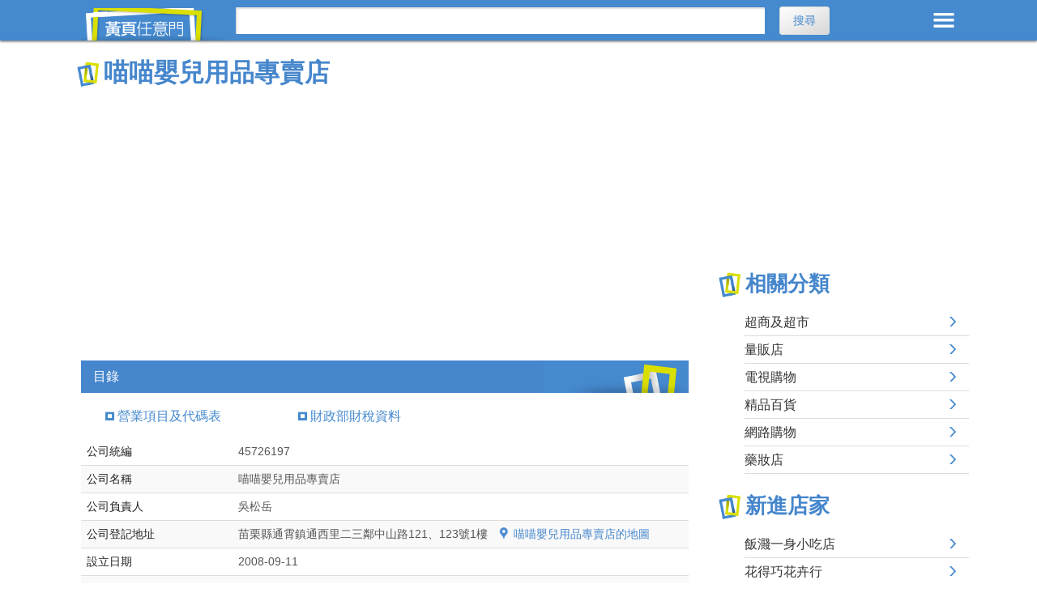

--- FILE ---
content_type: text/html; charset=utf-8
request_url: https://twypage.com/sd-463099-B-%E8%8B%97%E6%A0%97-%E5%96%B5%E5%96%B5%E5%AC%B0%E5%85%92%E7%94%A8%E5%93%81%E5%B0%88%E8%B3%A3%E5%BA%97.html
body_size: 13725
content:


<!DOCTYPE html>
<html lang="zh-TW">
<head>
	<meta http-equiv="Content-Type" content="text/html; charset=UTF-8" />
	<meta http-equiv="content-Language" content="zh-TW" />
	<meta name="viewport" content="width=device-width, initial-scale=1,maximum-scale=2">
	<!--[if lt IE 9]>
<script src="http://html5shiv.googlecode.com/svn/trunk/html5.js"></script>
<![endif]-->
	<title>喵喵嬰兒用品專賣店</title>
	
	<meta name="description" content="喵喵嬰兒用品專賣店,統編:45726197,地址:苗栗縣通霄鎮通西里二三鄰中山路121、123號1樓,負責人:吳松岳,設立日期:2008-09-11,變更日期:2021-03-08,公司狀態:歇業,營業項目:食品什貨、飲料零售業,布疋、衣著、鞋、帽、傘、服飾品零售業,醫療器材零售業,文教、樂器、育樂用品零售業" />
	<meta property="og:site_name" content="黃頁任意門" />
	<meta property="og:description" content="喵喵嬰兒用品專賣店,統編:45726197,地址:苗栗縣通霄鎮通西里二三鄰中山路121、123號1樓,負責人:吳松岳,設立日期:2008-09-11,變更日期:2021-03-08,公司狀態:歇業,營業項目:食品什貨、飲料零售業,布疋、衣著、鞋、帽、傘、服飾品零售業,醫療器材零售業,文教、樂器、育樂用品零售業" />
	<meta property="og:type" content="website" />
	<meta property="og:url" content="https://twypage.com/sd-463099-B-%e8%8b%97%e6%a0%97-%e5%96%b5%e5%96%b5%e5%ac%b0%e5%85%92%e7%94%a8%e5%93%81%e5%b0%88%e8%b3%a3%e5%ba%97.html" />
	<meta property="og:image" content="https://twypage.com/company-picture-463099-B-%e5%96%b5%e5%96%b5%e5%ac%b0%e5%85%92%e7%94%a8%e5%93%81%e5%b0%88%e8%b3%a3%e5%ba%97.png" /><meta property="og:image:secure_url" content="https://twypage.com/company-picture-463099-B-%e5%96%b5%e5%96%b5%e5%ac%b0%e5%85%92%e7%94%a8%e5%93%81%e5%b0%88%e8%b3%a3%e5%ba%97.png" />
	
	<link href="https://twypage.com/sd-463099-B-%e8%8b%97%e6%a0%97-%e5%96%b5%e5%96%b5%e5%ac%b0%e5%85%92%e7%94%a8%e5%93%81%e5%b0%88%e8%b3%a3%e5%ba%97.html" rel="canonical" />
	
	<meta name="robots" content="index, follow">
	<link href="css/layout.css?v=8" rel="stylesheet" type="text/css">
	<script async='async' src='https://www.googletagservices.com/tag/js/gpt.js'></script>
<script type='text/javascript'>
    var googletag = googletag || {};
    googletag.cmd = googletag.cmd || [];
    (function () {
        var gads = document.createElement('script');
        gads.async = true;
        gads.type = 'text/javascript';
        var useSSL = 'https:' == document.location.protocol;
        gads.src = (useSSL ? 'https:' : 'http:') +
          '//www.googletagservices.com/tag/js/gpt.js';
        var node = document.getElementsByTagName('script')[0];
        node.parentNode.insertBefore(gads, node);
    })();
</script>
	
	<script async src="https://pagead2.googlesyndication.com/pagead/js/adsbygoogle.js?client=ca-pub-6646096327011050" crossorigin="anonymous"></script>
</head>

<body>
	<header>
		<div class="container-head">
			<a href="https://twypage.com/" class="logo">黃頁任意門</a>
			<div class="menu">MENU</div>
			<div id="SRCH">
				<form method="post" action="./sd-463099-B-苗栗-喵喵嬰兒用品專賣店.html" id="form1">
<div class="aspNetHidden">

</div>

					<input name="Search_C_T" type="text" id="Search_C_T" class="t1" aria-label="搜尋" onfocus="javascript:if (this.value ==&#39;請輸入關鍵字&#39;) this.value = &#39;&#39;;" onblur="javascript:if (this.value ==&#39;&#39;) this.value = &#39;請輸入關鍵字&#39;;" />
					<input type="submit" name="Search_C_btn" value="搜尋" onclick="return ChkData();" id="Search_C_btn" class="button" />
				
<div class="aspNetHidden">

	<input type="hidden" name="__VIEWSTATEGENERATOR" id="__VIEWSTATEGENERATOR" value="5F7B70F5" />
	<input type="hidden" name="__EVENTVALIDATION" id="__EVENTVALIDATION" value="8Bm1VPfMikPHQ86RUd451vid/r0VYnVlm00845C4olFK4NyaHaMDZfLIpdgtdA/YB/hBiVlD1Y96BJXhDT3XiGG5bziJwDQvH0j9MQBWZPMO1w/oDRg9mopSxhBhhrV5cEKEHSsNVJ3RX62h3O1mDg==" />
</div><div class="aspNetHidden"><input type="hidden" name="__VIEWSTATE" id="__VIEWSTATE" value="78sSxv4eI3ot//jcXW3nd1yXkYpnoc5v1Wbvst3KvPNwp0Goctb9CXNxziRmZZ7GgyMi6YVF4gJX8YJUB9+HrtS7DHxfI9TV+p8CDKKYSuU=" /></div></form>
			</div>
			<!-- end #SRCH -->
		</div>
	</header>
	<!-- 主選單 -->
	<div id="MENU">
		<div class="ttl">所有分類 <span id="close_btn">ã</span></div>
		<div class="cate_list">
			<ul><li>工商服務</li><li><a title="包裝包材" href="c2-%e5%8c%85%e8%a3%9d%e5%8c%85%e6%9d%90.html">包裝包材</a></li><li><a title="金融工商" href="c2-%e9%87%91%e8%9e%8d%e5%b7%a5%e5%95%86.html">金融工商</a></li><li><a title="資訊通信" href="c2-%e8%b3%87%e8%a8%8a%e9%80%9a%e4%bf%a1.html">資訊通信</a></li><li><a title="廣告印刷" href="c2-%e5%bb%a3%e5%91%8a%e5%8d%b0%e5%88%b7.html">廣告印刷</a></li><li><a title="辦公文具" href="c2-%e8%be%a6%e5%85%ac%e6%96%87%e5%85%b7.html">辦公文具</a></li><li><a title="環境清潔" href="c2-%e7%92%b0%e5%a2%83%e6%b8%85%e6%bd%94.html">環境清潔</a></li></ul><ul><li>工業製造</li><li><a title="工業機械" href="c2-%e5%b7%a5%e6%a5%ad%e6%a9%9f%e6%a2%b0.html">工業機械</a></li><li><a title="化學工業" href="c2-%e5%8c%96%e5%ad%b8%e5%b7%a5%e6%a5%ad.html">化學工業</a></li><li><a title="金屬工業" href="c2-%e9%87%91%e5%b1%ac%e5%b7%a5%e6%a5%ad.html">金屬工業</a></li><li><a title="紡織工業" href="c2-%e7%b4%a1%e7%b9%94%e5%b7%a5%e6%a5%ad.html">紡織工業</a></li><li><a title="電工設備" href="c2-%e9%9b%bb%e5%b7%a5%e8%a8%ad%e5%82%99.html">電工設備</a></li></ul><ul><li>生活百貨</li><li><a title="百貨購物" href="c2-%e7%99%be%e8%b2%a8%e8%b3%bc%e7%89%a9.html">百貨購物</a></li><li><a title="家用電器" href="c2-%e5%ae%b6%e7%94%a8%e9%9b%bb%e5%99%a8.html">家用電器</a></li><li><a title="視聽設備" href="c2-%e8%a6%96%e8%81%bd%e8%a8%ad%e5%82%99.html">視聽設備</a></li><li><a title="鐘錶眼鏡" href="c2-%e9%90%98%e9%8c%b6%e7%9c%bc%e9%8f%a1.html">鐘錶眼鏡</a></li></ul><ul><li>休閒育樂</li><li><a title="休閒娛樂" href="c2-%e4%bc%91%e9%96%92%e5%a8%9b%e6%a8%82.html">休閒娛樂</a></li><li><a title="教育學術" href="c2-%e6%95%99%e8%82%b2%e5%ad%b8%e8%a1%93.html">教育學術</a></li></ul><ul><li>其他</li><li><a title="公用事業" href="c2-%e5%85%ac%e7%94%a8%e4%ba%8b%e6%a5%ad.html">公用事業</a></li><li><a title="生命禮儀" href="c2-%e7%94%9f%e5%91%bd%e7%a6%ae%e5%84%80.html">生命禮儀</a></li><li><a title="社會服務" href="c2-%e7%a4%be%e6%9c%83%e6%9c%8d%e5%8b%99.html">社會服務</a></li><li><a title="新聞文化" href="c2-%e6%96%b0%e8%81%9e%e6%96%87%e5%8c%96.html">新聞文化</a></li><li><a title="公用事業" href="c2-%e5%85%ac%e7%94%a8%e4%ba%8b%e6%a5%ad.html">公用事業</a></li><li><a title="待分類" href="c2-%e5%be%85%e5%88%86%e9%a1%9e.html">待分類</a></li></ul><ul><li>食衣住行</li><li><a title="房屋居家" href="c2-%e6%88%bf%e5%b1%8b%e5%b1%85%e5%ae%b6.html">房屋居家</a></li><li><a title="服飾配件" href="c2-%e6%9c%8d%e9%a3%be%e9%85%8d%e4%bb%b6.html">服飾配件</a></li><li><a title="美食餐飲" href="c2-%e7%be%8e%e9%a3%9f%e9%a4%90%e9%a3%b2.html">美食餐飲</a></li><li><a title="運輸服務" href="c2-%e9%81%8b%e8%bc%b8%e6%9c%8d%e5%8b%99.html">運輸服務</a></li></ul><ul><li>農林漁牧</li><li><a title="農林漁牧" href="c2-%e8%be%b2%e6%9e%97%e6%bc%81%e7%89%a7.html">農林漁牧</a></li></ul><ul><li>醫療</li><li><a title="醫院診所" href="c2-%e9%86%ab%e9%99%a2%e8%a8%ba%e6%89%80.html">醫院診所</a></li><li><a title="醫療保健" href="c2-%e9%86%ab%e7%99%82%e4%bf%9d%e5%81%a5.html">醫療保健</a></li></ul>
		</div>
		<!-- end .cate_list -->
	</div>
	<!-- end #MENU -->
	<div class="container container-flex">
		<main role="main">
			<div class="big_ttl">
				<h1>喵喵嬰兒用品專賣店</h1>
			</div>
			<div class="info">
				<div itemscope itemtype="https://schema.org/Organization">
					
					<meta itemprop="name" content="喵喵嬰兒用品專賣店">
					<meta itemprop="legalName" content="喵喵嬰兒用品專賣店">
					<meta itemprop="telephone" content="">
					<meta itemprop="vatID" content="45726197">
					<meta itemprop="taxID" content="45726197">
					
					<meta itemprop="url" content="https://twypage.com/sd-463099-B-%e8%8b%97%e6%a0%97-%e5%96%b5%e5%96%b5%e5%ac%b0%e5%85%92%e7%94%a8%e5%93%81%e5%b0%88%e8%b3%a3%e5%ba%97.html">
					<meta itemprop="image" content="https://twypage.com/company-picture-463099-B-%e5%96%b5%e5%96%b5%e5%ac%b0%e5%85%92%e7%94%a8%e5%93%81%e5%b0%88%e8%b3%a3%e5%ba%97.png">
				</div>
				<div itemprop="address" itemscope itemtype="https://schema.org/PostalAddress">
					<meta itemprop="streetAddress" content="苗栗縣通霄鎮通西里二三鄰中山路121、123號1樓">
					<meta itemprop="addressLocality" content="通霄鎮">
					<meta itemprop="addressRegion" content="苗栗縣">
					<meta itemprop="addressCountry" content="TW">
				</div>
				
				<span vocab="https://schema.org/" typeof="BreadcrumbList"><span property="itemListElement" typeof="ListItem"><a title="首頁" property="item" typeof="WebPage" href="https://twypage.com/"><span property="name" content="首頁"></span></a><meta property="position" content="1"></span><span property="itemListElement" typeof="ListItem"><a title="喵喵嬰兒用品專賣店" property="item" typeof="WebPage"  href="https://twypage.com/sd-463099-B-%e8%8b%97%e6%a0%97-%e5%96%b5%e5%96%b5%e5%ac%b0%e5%85%92%e7%94%a8%e5%93%81%e5%b0%88%e8%b3%a3%e5%ba%97.html"><span property="name" content="喵喵嬰兒用品專賣店"></span></a><meta property="position" content="2"></span></span>
			</div>
			<div itemscope itemtype="https://schema.org/Place">
				<div itemprop="geo" itemscope itemtype="https://schema.org/GeoCoordinates">
					<meta itemprop="latitude" content="24.493733" />
					<meta itemprop="longitude" content="120.680326" />
				</div>
			</div>
			<script async src="https://pagead2.googlesyndication.com/pagead/js/adsbygoogle.js?client=ca-pub-6646096327011050" crossorigin="anonymous"></script> <!-- twypage_RWD_detail_Auto --> <ins class="adsbygoogle" style="display:block" data-ad-client="ca-pub-6646096327011050" data-ad-slot="5813856771" data-ad-format="auto" data-full-width-responsive="true"></ins> <script>  (adsbygoogle = window.adsbygoogle || []).push({}); </script> 
			<article class="regist_list">
				<div class="Detail box">
					<div class="bar_title">目錄</div><ul><li><a title="營業項目及代碼表" href="#item_business">營業項目及代碼表</a></li><li><a title="財政部財稅資料" href="#tax">財政部財稅資料</a></li></ul>
					<table class="info"><tbody><tr><td class="item">公司統編</td><td>45726197</td></tr><tr><td class="item">公司名稱</td><td>喵喵嬰兒用品專賣店</td></tr><tr><td class="item">公司負責人</td><td>吳松岳</td></tr><tr><td class="item">公司登記地址</td><td class="add">苗栗縣通霄鎮通西里二三鄰中山路121、123號1樓 <a href="http://maps.google.com.tw/maps?q=苗栗縣通霄鎮通西里二三鄰中山路121、123號1樓" target="_blank" rel="nofollow">喵喵嬰兒用品專賣店的地圖</a></td></tr><tr><td class="item">設立日期</td><td>2008-09-11</td></tr><tr><td class="item">變更日期</td><td>2021-03-08</td></tr><tr><td class="item">資本額</td><td>60,000元</td></tr><tr><td class="item">登記機關</td><td>苗栗縣政府</td></tr></tbody></table>
					
					
					
					
					
					
					
					<div class="bar_title" id="item_business"><h2>喵喵嬰兒用品專賣店的營業項目</h2></div><ul><li><h3><a title ="喵喵嬰兒用品專賣店的營業項目:食品什貨、飲料零售業" href="gc-%e9%a3%9f%e5%93%81%e4%bb%80%e8%b2%a8%e3%80%81%e9%a3%b2%e6%96%99%e9%9b%b6%e5%94%ae%e6%a5%ad.html">食品什貨、飲料零售業</a></h3></li><li><h3><a title ="喵喵嬰兒用品專賣店的營業項目:布疋、衣著、鞋、帽、傘、服飾品零售業" href="gc-%e5%b8%83%e7%96%8b%e3%80%81%e8%a1%a3%e8%91%97%e3%80%81%e9%9e%8b%e3%80%81%e5%b8%bd%e3%80%81%e5%82%98%e3%80%81%e6%9c%8d%e9%a3%be%e5%93%81%e9%9b%b6%e5%94%ae%e6%a5%ad.html">布疋、衣著、鞋、帽、傘、服飾品零售業</a></h3></li><li><h3><a title ="喵喵嬰兒用品專賣店的營業項目:醫療器材零售業" href="gc-%e9%86%ab%e7%99%82%e5%99%a8%e6%9d%90%e9%9b%b6%e5%94%ae%e6%a5%ad.html">醫療器材零售業</a></h3></li><li><h3><a title ="喵喵嬰兒用品專賣店的營業項目:文教、樂器、育樂用品零售業" href="gc-%e6%96%87%e6%95%99%e3%80%81%e6%a8%82%e5%99%a8%e3%80%81%e8%82%b2%e6%a8%82%e7%94%a8%e5%93%81%e9%9b%b6%e5%94%ae%e6%a5%ad.html">文教、樂器、育樂用品零售業</a></h3></li></ul>
					
					<div class="bar_title" id="tax"><h2>喵喵嬰兒用品專賣店的財政部財稅資料</h2></div><table class="info"><tbody><thead><tr><th colspan="2">財稅營業項目</th></tr></thead><tr><td class="item">財稅營業項目</td><td>財稅營業項目說明</td></tr><tr><td class="item" data-title="財稅營業項目">奶粉零售</td><td data-title="財稅營業項目說明"></td></tr><tr><td class="item" data-title="財稅營業項目">其他綜合商品零售</td><td data-title="財稅營業項目說明"></td></tr><tr><td class="item" data-title="財稅營業項目">其他食品、飲料及菸草製品零售</td><td data-title="財稅營業項目說明">包括筍干等零售。</td></tr><tr><td class="item" data-title="財稅營業項目">其他服飾品零售</td><td data-title="財稅營業項目說明"></td></tr></tbody></table>
					<div class="bar_title"><h2>喵喵嬰兒用品專賣店的負責人及合夥人資料</h2></div><table class="info"><thead><tr><th class="com_name">序號</th><th class="charge">姓名</th><th class="add2">出資額</th></tr></thead><tbody><tr style="background-color:#eee"><td data-title="序號">1</td><td data-title="姓名">吳松岳</td><td data-title="出資額">60,000元</td></tbody></table>
					
					
					
					
					
					
					
					
					
					
					
					<div class="bar_title"><h2>其他負責人為吳松岳的公司</h2></div><table class="info"><thead><tr><th class="charge">負責人</th><th class="com_name">公司名稱</th><th class="add2">登記地址</th></tr></thead><tbody><tr><td data-title="負責人">吳松岳</td><td data-title="公司名稱"><a title="祐財商行" href="sd-1371979-B-%e5%8f%b0%e4%b8%ad-%e7%a5%90%e8%b2%a1%e5%95%86%e8%a1%8c.html">祐財商行</a></td><td data-title="登記地址">台中市北區賴興里北平路二段153號1樓</td></tr><tr><td data-title="負責人">吳松岳</td><td data-title="公司名稱"><a title="鉅風電器行" href="sd-136122-B-%e5%8f%b0%e5%8c%97-%e9%89%85%e9%a2%a8%e9%9b%bb%e5%99%a8%e8%a1%8c.html">鉅風電器行</a></td><td data-title="登記地址">台北市士林區士東路2巷9號</td></tr><tr><td data-title="負責人">吳松岳</td><td data-title="公司名稱"><a title="喵喵嬰兒用品專賣店" href="sd-463099-B-%e8%8b%97%e6%a0%97-%e5%96%b5%e5%96%b5%e5%ac%b0%e5%85%92%e7%94%a8%e5%93%81%e5%b0%88%e8%b3%a3%e5%ba%97.html">喵喵嬰兒用品專賣店</a></td><td data-title="登記地址">苗栗縣通霄鎮通西里二三鄰中山路121、123號1樓</td></tr></tbody></table>
					
					
					
					<div class="bar_title"><h2>附近的公司</h2></div><table class="info"><thead><tr><th class="com_name">公司名稱</th><th class="add2">地址</th></tr></thead><tbody><tr><td data-title="公司名稱"><a title="順進貿易有限公司" href="sd-759736-C-%e8%8b%97%e6%a0%97-%e9%a0%86%e9%80%b2%e8%b2%bf%e6%98%93%e6%9c%89%e9%99%90%e5%85%ac%e5%8f%b8.html">順進貿易有限公司</a></td><td data-title="地址">苗栗縣通霄鎮白東里一七鄰中山路110號</td></tr><tr><td data-title="公司名稱"><a title="大銓汽車修配場" href="sd-492505-B-%e8%8b%97%e6%a0%97-%e5%a4%a7%e9%8a%93%e6%b1%bd%e8%bb%8a%e4%bf%ae%e9%85%8d%e5%a0%b4.html">大銓汽車修配場</a></td><td data-title="地址">苗栗縣通霄鎮五南里中山路296號</td></tr><tr><td data-title="公司名稱"><a title="永聖實業股份有限公司" href="sd-1264589-C-%e8%8b%97%e6%a0%97-%e6%b0%b8%e8%81%96%e5%af%a6%e6%a5%ad%e8%82%a1%e4%bb%bd%e6%9c%89%e9%99%90%e5%85%ac%e5%8f%b8.html">永聖實業股份有限公司</a></td><td data-title="地址">苗栗縣通霄鎮新埔里七鄰中山路260之2號</td></tr><tr><td data-title="公司名稱"><a title="吳珮均工作室" href="sd-1332050-B-%e8%8b%97%e6%a0%97-%e5%90%b3%e7%8f%ae%e5%9d%87%e5%b7%a5%e4%bd%9c%e5%ae%a4.html">吳珮均工作室</a></td><td data-title="地址">苗栗縣通霄鎮通西里中山路169號1樓</td></tr><tr><td data-title="公司名稱"><a title="小美飲食店" href="sd-46657-B-%e8%8b%97%e6%a0%97-%e5%b0%8f%e7%be%8e%e9%a3%b2%e9%a3%9f%e5%ba%97.html">小美飲食店</a></td><td data-title="地址">苗栗縣通霄鎮通西里二七鄰中山路227號1樓</td></tr><tr><td data-title="公司名稱"><a title="金裕達開發股份有限公司" href="sd-1452006-C-%e8%8b%97%e6%a0%97-%e9%87%91%e8%a3%95%e9%81%94%e9%96%8b%e7%99%bc%e8%82%a1%e4%bb%bd%e6%9c%89%e9%99%90%e5%85%ac%e5%8f%b8.html">金裕達開發股份有限公司</a></td><td data-title="地址">苗栗縣通霄鎮5南里7鄰5南57之5號</td></tr><tr><td data-title="公司名稱"><a title="尚美傢俱行" href="sd-222603-B-%e8%8b%97%e6%a0%97-%e5%b0%9a%e7%be%8e%e5%82%a2%e4%bf%b1%e8%a1%8c.html">尚美傢俱行</a></td><td data-title="地址">苗栗縣通霄鎮通南里二0鄰中山路43號</td></tr><tr><td data-title="公司名稱"><a title="璨新五金水電材料有限公司" href="sd-1386092-C-%e8%8b%97%e6%a0%97-%e7%92%a8%e6%96%b0%e4%ba%94%e9%87%91%e6%b0%b4%e9%9b%bb%e6%9d%90%e6%96%99%e6%9c%89%e9%99%90%e5%85%ac%e5%8f%b8.html">璨新五金水電材料有限公司</a></td><td data-title="地址">苗栗縣通霄鎮五南里八鄰中山路266號1樓</td></tr><tr><td data-title="公司名稱"><a title="逸輪汽車裝配行" href="sd-206985-B-%e8%8b%97%e6%a0%97-%e9%80%b8%e8%bc%aa%e6%b1%bd%e8%bb%8a%e8%a3%9d%e9%85%8d%e8%a1%8c.html">逸輪汽車裝配行</a></td><td data-title="地址">苗栗縣通霄鎮五南里七鄰中山路432號</td></tr><tr><td data-title="公司名稱"><a title="宏大油漆行" href="sd-979454-B-%e8%8b%97%e6%a0%97-%e5%ae%8f%e5%a4%a7%e6%b2%b9%e6%bc%86%e8%a1%8c.html">宏大油漆行</a></td><td data-title="地址">苗栗縣通霄鎮通南里5鄰中山路116號3樓之1</td></tr><tr><td data-title="公司名稱"><a title="宏晟企業社" href="sd-1471258-B-%e8%8b%97%e6%a0%97-%e5%ae%8f%e6%99%9f%e4%bc%81%e6%a5%ad%e7%a4%be.html">宏晟企業社</a></td><td data-title="地址">苗栗縣通霄鎮通南里六鄰中山路161號</td></tr><tr><td data-title="公司名稱"><a title="威皇裝潢企業社" href="sd-751419-B-%e8%8b%97%e6%a0%97-%e5%a8%81%e7%9a%87%e8%a3%9d%e6%bd%a2%e4%bc%81%e6%a5%ad%e7%a4%be.html">威皇裝潢企業社</a></td><td data-title="地址">苗栗縣通霄鎮通灣里一九鄰中山路158巷67號</td></tr><tr><td data-title="公司名稱"><a title="聖亞實業股份有限公司" href="sd-100248-C-%e8%8b%97%e6%a0%97-%e8%81%96%e4%ba%9e%e5%af%a6%e6%a5%ad%e8%82%a1%e4%bb%bd%e6%9c%89%e9%99%90%e5%85%ac%e5%8f%b8.html">聖亞實業股份有限公司</a></td><td data-title="地址">苗栗縣通霄鎮新埔里中山路226號</td></tr><tr><td data-title="公司名稱"><a title="金濟企業股份有限公司" href="sd-185167-C-%e8%8b%97%e6%a0%97-%e9%87%91%e6%bf%9f%e4%bc%81%e6%a5%ad%e8%82%a1%e4%bb%bd%e6%9c%89%e9%99%90%e5%85%ac%e5%8f%b8.html">金濟企業股份有限公司</a></td><td data-title="地址">苗栗縣通霄鎮五南里八鄰中山路252號</td></tr><tr><td data-title="公司名稱"><a title="阿秋檳榔" href="sd-917796-B-%e8%8b%97%e6%a0%97-%e9%98%bf%e7%a7%8b%e6%aa%b3%e6%a6%94.html">阿秋檳榔</a></td><td data-title="地址">苗栗縣通霄鎮通南里中山路133號前</td></tr><tr><td data-title="公司名稱"><a title="誠實企業社" href="sd-633040-B-%e8%8b%97%e6%a0%97-%e8%aa%a0%e5%af%a6%e4%bc%81%e6%a5%ad%e7%a4%be.html">誠實企業社</a></td><td data-title="地址">苗栗縣通霄鎮五南里六鄰中山路498巷37之6號1樓</td></tr><tr><td data-title="公司名稱"><a title="久大輪業行" href="sd-1112332-B-%e8%8b%97%e6%a0%97-%e4%b9%85%e5%a4%a7%e8%bc%aa%e6%a5%ad%e8%a1%8c.html">久大輪業行</a></td><td data-title="地址">苗栗縣通霄鎮通西里中山路87號</td></tr><tr><td data-title="公司名稱"><a title="翔騏企業社" href="sd-172393-B-%e8%8b%97%e6%a0%97-%e7%bf%94%e9%a8%8f%e4%bc%81%e6%a5%ad%e7%a4%be.html">翔騏企業社</a></td><td data-title="地址">苗栗縣通霄鎮通南里二一鄰中山路21巷62號1樓</td></tr><tr><td data-title="公司名稱"><a title="裕興企業社" href="sd-174755-B-%e8%8b%97%e6%a0%97-%e8%a3%95%e8%88%88%e4%bc%81%e6%a5%ad%e7%a4%be.html">裕興企業社</a></td><td data-title="地址">苗栗縣通霄鎮通南里二一鄰中山路1巷69號</td></tr><tr><td data-title="公司名稱"><a title="卡門小吃店" href="sd-1427930-B-%e8%8b%97%e6%a0%97-%e5%8d%a1%e9%96%80%e5%b0%8f%e5%90%83%e5%ba%97.html">卡門小吃店</a></td><td data-title="地址">苗栗縣通霄鎮通西里二四鄰中山路161號</td></tr><tr><td data-title="公司名稱"><a title="牡丹商店" href="sd-1340195-B-%e8%8b%97%e6%a0%97-%e7%89%a1%e4%b8%b9%e5%95%86%e5%ba%97.html">牡丹商店</a></td><td data-title="地址">苗栗縣通霄鎮通西里二三鄰中山路1之19號</td></tr><tr><td data-title="公司名稱"><a title="鈴昌汽車材料行" href="sd-217984-B-%e8%8b%97%e6%a0%97-%e9%88%b4%e6%98%8c%e6%b1%bd%e8%bb%8a%e6%9d%90%e6%96%99%e8%a1%8c.html">鈴昌汽車材料行</a></td><td data-title="地址">苗栗縣通霄鎮通南里五鄰中山路40號</td></tr><tr><td data-title="公司名稱"><a title="志佳開發有限公司" href="sd-1116128-C-%e8%8b%97%e6%a0%97-%e5%bf%97%e4%bd%b3%e9%96%8b%e7%99%bc%e6%9c%89%e9%99%90%e5%85%ac%e5%8f%b8.html">志佳開發有限公司</a></td><td data-title="地址">苗栗縣通霄鎮五南里中山路498巷38-1號</td></tr><tr><td data-title="公司名稱"><a title="佑謙貿易有限公司" href="sd-1325689-C-%e8%8b%97%e6%a0%97-%e4%bd%91%e8%ac%99%e8%b2%bf%e6%98%93%e6%9c%89%e9%99%90%e5%85%ac%e5%8f%b8.html">佑謙貿易有限公司</a></td><td data-title="地址">苗栗縣通霄鎮通南里二0鄰中山路21巷18之1號1樓</td></tr><tr><td data-title="公司名稱"><a title="合龍紙器廠" href="sd-49533-B-%e8%8b%97%e6%a0%97-%e5%90%88%e9%be%8d%e7%b4%99%e5%99%a8%e5%bb%a0.html">合龍紙器廠</a></td><td data-title="地址">苗栗縣通霄鎮五南里六鄰中山路538號</td></tr><tr><td data-title="公司名稱"><a title="外僑食品雜貨店" href="sd-195493-B-%e8%8b%97%e6%a0%97-%e5%a4%96%e5%83%91%e9%a3%9f%e5%93%81%e9%9b%9c%e8%b2%a8%e5%ba%97.html">外僑食品雜貨店</a></td><td data-title="地址">苗栗縣通霄鎮通西里二七鄰中山路271號1樓</td></tr><tr><td data-title="公司名稱"><a title="豐隆工程行" href="sd-492502-B-%e8%8b%97%e6%a0%97-%e8%b1%90%e9%9a%86%e5%b7%a5%e7%a8%8b%e8%a1%8c.html">豐隆工程行</a></td><td data-title="地址">苗栗縣通霄鎮通南里七鄰中山路125號</td></tr><tr><td data-title="公司名稱"><a title="虹森企業社" href="sd-619697-B-%e8%8b%97%e6%a0%97-%e8%99%b9%e6%a3%ae%e4%bc%81%e6%a5%ad%e7%a4%be.html">虹森企業社</a></td><td data-title="地址">苗栗縣通霄鎮通南里二一鄰中山路19號1樓</td></tr><tr><td data-title="公司名稱"><a title="大昌車業行" href="sd-1121829-B-%e8%8b%97%e6%a0%97-%e5%a4%a7%e6%98%8c%e8%bb%8a%e6%a5%ad%e8%a1%8c.html">大昌車業行</a></td><td data-title="地址">苗栗縣通霄鎮通南里中山路6鄰155號</td></tr><tr><td data-title="公司名稱"><a title="鼎泰油漆工程行" href="sd-721567-B-%e8%8b%97%e6%a0%97-%e9%bc%8e%e6%b3%b0%e6%b2%b9%e6%bc%86%e5%b7%a5%e7%a8%8b%e8%a1%8c.html">鼎泰油漆工程行</a></td><td data-title="地址">苗栗縣通霄鎮五南里中山路628號</td></tr><tr><td data-title="公司名稱"><a title="通苑加油站股份有限公司" href="sd-92212-C-%e8%8b%97%e6%a0%97-%e9%80%9a%e8%8b%91%e5%8a%a0%e6%b2%b9%e7%ab%99%e8%82%a1%e4%bb%bd%e6%9c%89%e9%99%90%e5%85%ac%e5%8f%b8.html">通苑加油站股份有限公司</a></td><td data-title="地址">苗栗縣通霄鎮五南里中山路436號</td></tr><tr><td data-title="公司名稱"><a title="第一當舖" href="sd-60163-B-%e8%8b%97%e6%a0%97-%e7%ac%ac%e4%b8%80%e7%95%b6%e8%88%96.html">第一當舖</a></td><td data-title="地址">苗栗縣通霄鎮通南里中山路5號1樓</td></tr><tr><td data-title="公司名稱"><a title="阿珠檳榔" href="sd-917794-B-%e8%8b%97%e6%a0%97-%e9%98%bf%e7%8f%a0%e6%aa%b3%e6%a6%94.html">阿珠檳榔</a></td><td data-title="地址">苗栗縣通霄鎮新埔里4鄰中山路464號對面</td></tr><tr><td data-title="公司名稱"><a title="馥郁宜人餐館" href="sd-688669-B-%e8%8b%97%e6%a0%97-%e9%a6%a5%e9%83%81%e5%ae%9c%e4%ba%ba%e9%a4%90%e9%a4%a8.html">馥郁宜人餐館</a></td><td data-title="地址">苗栗縣通霄鎮通西里中山路1巷9號</td></tr><tr><td data-title="公司名稱"><a title="錦鴻企業社" href="sd-1791652-B-%e8%8b%97%e6%a0%97-%e9%8c%a6%e9%b4%bb%e4%bc%81%e6%a5%ad%e7%a4%be.html">錦鴻企業社</a></td><td data-title="地址">苗栗縣通霄鎮通西里二三鄰中山路51號地下1樓</td></tr><tr><td data-title="公司名稱"><a title="協建企業社" href="sd-1462172-B-%e8%8b%97%e6%a0%97-%e5%8d%94%e5%bb%ba%e4%bc%81%e6%a5%ad%e7%a4%be.html">協建企業社</a></td><td data-title="地址">苗栗縣通霄鎮通南里二一鄰中山路21巷7號</td></tr><tr><td data-title="公司名稱"><a title="宏印機械工程有限公司" href="sd-263611-C-%e8%8b%97%e6%a0%97-%e5%ae%8f%e5%8d%b0%e6%a9%9f%e6%a2%b0%e5%b7%a5%e7%a8%8b%e6%9c%89%e9%99%90%e5%85%ac%e5%8f%b8.html">宏印機械工程有限公司</a></td><td data-title="地址">苗栗縣通霄鎮五南里中山路364巷5弄29號1樓</td></tr><tr><td data-title="公司名稱"><a title="樂天地酒家" href="sd-440748-B-%e8%8b%97%e6%a0%97-%e6%a8%82%e5%a4%a9%e5%9c%b0%e9%85%92%e5%ae%b6.html">樂天地酒家</a></td><td data-title="地址">苗栗縣通霄鎮通西里中山路1巷1號</td></tr><tr><td data-title="公司名稱"><a title="凱稐機電有限公司" href="sd-1576922-C-%e8%8b%97%e6%a0%97-%e5%87%b1%e7%a8%90%e6%a9%9f%e9%9b%bb%e6%9c%89%e9%99%90%e5%85%ac%e5%8f%b8.html">凱稐機電有限公司</a></td><td data-title="地址">苗栗縣通霄鎮內島里中山路340號</td></tr><tr><td data-title="公司名稱"><a title="長林木器廠" href="sd-511760-B-%e8%8b%97%e6%a0%97-%e9%95%b7%e6%9e%97%e6%9c%a8%e5%99%a8%e5%bb%a0.html">長林木器廠</a></td><td data-title="地址">苗栗縣通霄鎮新埔里七鄰中山路100號</td></tr><tr><td data-title="公司名稱"><a title="澄興有限公司" href="sd-928566-C-%e8%8b%97%e6%a0%97-%e6%be%84%e8%88%88%e6%9c%89%e9%99%90%e5%85%ac%e5%8f%b8.html">澄興有限公司</a></td><td data-title="地址">苗栗縣通霄鎮中山路19號1樓</td></tr><tr><td data-title="公司名稱"><a title="元寶檳榔" href="sd-959819-B-%e8%8b%97%e6%a0%97-%e5%85%83%e5%af%b6%e6%aa%b3%e6%a6%94.html">元寶檳榔</a></td><td data-title="地址">苗栗縣通霄鎮新埔里四鄰中山路三三二之二號前</td></tr><tr><td data-title="公司名稱"><a title="松芫茶藝館" href="sd-1372922-B-%e8%8b%97%e6%a0%97-%e6%9d%be%e8%8a%ab%e8%8c%b6%e8%97%9d%e9%a4%a8.html">松芫茶藝館</a></td><td data-title="地址">苗栗縣通霄鎮五南里八鄰中山路325號</td></tr><tr><td data-title="公司名稱"><a title="妞妞茶藝館" href="sd-1419117-B-%e8%8b%97%e6%a0%97-%e5%a6%9e%e5%a6%9e%e8%8c%b6%e8%97%9d%e9%a4%a8.html">妞妞茶藝館</a></td><td data-title="地址">苗栗縣通霄鎮五南里中山路325號</td></tr><tr><td data-title="公司名稱"><a title="西濱海景商行" href="sd-1438148-B-%e8%8b%97%e6%a0%97-%e8%a5%bf%e6%bf%b1%e6%b5%b7%e6%99%af%e5%95%86%e8%a1%8c.html">西濱海景商行</a></td><td data-title="地址">苗栗縣通霄鎮新埔里四鄰中山路4０7號</td></tr><tr><td data-title="公司名稱"><a title="金裕達實業股份有限公司" href="sd-1449364-C-%e8%8b%97%e6%a0%97-%e9%87%91%e8%a3%95%e9%81%94%e5%af%a6%e6%a5%ad%e8%82%a1%e4%bb%bd%e6%9c%89%e9%99%90%e5%85%ac%e5%8f%b8.html">金裕達實業股份有限公司</a></td><td data-title="地址">苗栗縣通霄鎮五南里七鄰中山路436-1號1樓</td></tr><tr><td data-title="公司名稱"><a title="台鑫木業有限公司" href="sd-694661-C-%e8%8b%97%e6%a0%97-%e5%8f%b0%e9%91%ab%e6%9c%a8%e6%a5%ad%e6%9c%89%e9%99%90%e5%85%ac%e5%8f%b8.html">台鑫木業有限公司</a></td><td data-title="地址">苗栗縣通霄鎮通西里中山路1巷43號</td></tr><tr><td data-title="公司名稱"><a title="鴻順貿易有限公司" href="sd-1013266-C-%e8%8b%97%e6%a0%97-%e9%b4%bb%e9%a0%86%e8%b2%bf%e6%98%93%e6%9c%89%e9%99%90%e5%85%ac%e5%8f%b8.html">鴻順貿易有限公司</a></td><td data-title="地址">苗栗縣通霄鎮五南里中山路498巷317之6號</td></tr><tr><td data-title="公司名稱"><a title="永泰工程行" href="sd-567513-B-%e8%8b%97%e6%a0%97-%e6%b0%b8%e6%b3%b0%e5%b7%a5%e7%a8%8b%e8%a1%8c.html">永泰工程行</a></td><td data-title="地址">苗栗縣通霄鎮內島里一二鄰中山路242號1樓</td></tr><tr><td data-title="公司名稱"><a title="世宗商行" href="sd-1121954-B-%e8%8b%97%e6%a0%97-%e4%b8%96%e5%ae%97%e5%95%86%e8%a1%8c.html">世宗商行</a></td><td data-title="地址">苗栗縣通霄鎮白東里一七鄰中山路108號</td></tr></tbody></table>
					<div class="bar_title"><h2>附近的診所</h2></div><table class="info"><thead><tr><th class="com_name">診所名稱</th><th class="add2">診所地址</th></tr></thead><tbody><tr><td data-title="診所名稱"><a title="羅耳鼻喉科診所" href="sd-19749-H-%e8%8b%97%e6%a0%97-%e7%be%85%e8%80%b3%e9%bc%bb%e5%96%89%e7%a7%91%e8%a8%ba%e6%89%80.html">羅耳鼻喉科診所</a></td><td data-title="診所地址">苗栗縣通霄鎮福德路34號</td></tr><tr><td data-title="診所名稱"><a title="扶生家庭醫學科診所" href="sd-19751-H-%e8%8b%97%e6%a0%97-%e6%89%b6%e7%94%9f%e5%ae%b6%e5%ba%ad%e9%86%ab%e5%ad%b8%e7%a7%91%e8%a8%ba%e6%89%80.html">扶生家庭醫學科診所</a></td><td data-title="診所地址">苗栗縣通霄鎮通東里福德路33號</td></tr><tr><td data-title="診所名稱"><a title="立健診所" href="sd-34103-H-%e8%8b%97%e6%a0%97-%e7%ab%8b%e5%81%a5%e8%a8%ba%e6%89%80.html">立健診所</a></td><td data-title="診所地址">苗栗縣通霄鎮信義路108號1樓</td></tr><tr><td data-title="診所名稱"><a title="通霄診所" href="sd-19768-H-%e8%8b%97%e6%a0%97-%e9%80%9a%e9%9c%84%e8%a8%ba%e6%89%80.html">通霄診所</a></td><td data-title="診所地址">苗栗縣通霄鎮中正路20-1號1-2樓</td></tr><tr><td data-title="診所名稱"><a title="仁泰診所" href="sd-19766-H-%e8%8b%97%e6%a0%97-%e4%bb%81%e6%b3%b0%e8%a8%ba%e6%89%80.html">仁泰診所</a></td><td data-title="診所地址">苗栗縣通霄鎮中正路99號2及3樓</td></tr><tr><td data-title="診所名稱"><a title="宜佑診所" href="sd-19759-H-%e8%8b%97%e6%a0%97-%e5%ae%9c%e4%bd%91%e8%a8%ba%e6%89%80.html">宜佑診所</a></td><td data-title="診所地址">苗栗縣通霄鎮通西里中興路49號</td></tr><tr><td data-title="診所名稱"><a title="源成中醫診所" href="sd-19752-H-%e8%8b%97%e6%a0%97-%e6%ba%90%e6%88%90%e4%b8%ad%e9%86%ab%e8%a8%ba%e6%89%80.html">源成中醫診所</a></td><td data-title="診所地址">苗栗縣通霄鎮通東里信義路168號1樓</td></tr><tr><td data-title="診所名稱"><a title="賢明中醫診所" href="sd-19767-H-%e8%8b%97%e6%a0%97-%e8%b3%a2%e6%98%8e%e4%b8%ad%e9%86%ab%e8%a8%ba%e6%89%80.html">賢明中醫診所</a></td><td data-title="診所地址">苗栗縣通霄鎮中正路32號1樓</td></tr><tr><td data-title="診所名稱"><a title="苗栗縣通霄鎮衛生所" href="sd-19755-H-%e8%8b%97%e6%a0%97-%e8%8b%97%e6%a0%97%e7%b8%a3%e9%80%9a%e9%9c%84%e9%8e%ae%e8%a1%9b%e7%94%9f%e6%89%80.html">苗栗縣通霄鎮衛生所</a></td><td data-title="診所地址">苗栗縣通霄鎮通東里23鄰中正路16-2號1-3樓</td></tr><tr><td data-title="診所名稱"><a title="新仁診所" href="sd-19756-H-%e8%8b%97%e6%a0%97-%e6%96%b0%e4%bb%81%e8%a8%ba%e6%89%80.html">新仁診所</a></td><td data-title="診所地址">苗栗縣通霄鎮通西里和平路60號</td></tr><tr><td data-title="診所名稱"><a title="新安內科小兒科診所" href="sd-19750-H-%e8%8b%97%e6%a0%97-%e6%96%b0%e5%ae%89%e5%85%a7%e7%a7%91%e5%b0%8f%e5%85%92%e7%a7%91%e8%a8%ba%e6%89%80.html">新安內科小兒科診所</a></td><td data-title="診所地址">苗栗縣通霄鎮通霄里光復路24號</td></tr></tbody></table>
					<div class="bar_title"><h2>苗栗縣通霄鎮通西里二三鄰中山路121、123號1樓</h2></div><table class="info"><tbody><tr><td class="item">公司名稱</td><td>喵喵嬰兒用品專賣店</td></tr><tr><td class="item">公司地址</td><td>苗栗縣通霄鎮通西里二三鄰中山路121、123號1樓</td></tr><tr><td class="item">縣市</td><td>苗栗縣</td></tr><tr><td class="item">鄉鎮</td><td>通霄鎮</td></tr><tr><td class="item">村里</td><td>通西里</td></tr><tr><td class="item">路</td><td>中山路</td></tr><tr><td class="item">號</td><td>123號</td></tr><tr><td class="item">經度</td><td>120.680326</td></tr><tr><td class="item">緯度</td><td>24.493733</td></tr></tbody></table>
				</div>
				<!--Detail box end-->
			</article>
		</main>
		<!--side bar-->
		<aside class="sidebar">
			<script async src="https://pagead2.googlesyndication.com/pagead/js/adsbygoogle.js?client=ca-pub-6646096327011050" crossorigin="anonymous"></script> <!-- twypage_RWD_detail_Auto  --> <ins class="adsbygoogle" style="display:block" data-ad-client="ca-pub-6646096327011050" data-ad-slot="5813856771" data-ad-format="auto" data-full-width-responsive="true"></ins> <script>  (adsbygoogle = window.adsbygoogle || []).push({}); </script> 
			<div class="sidebar-widget store_list">
				<div class="big_ttl"><b>相關分類</b></div><ul><li><a title="超商及超市" href="c4-%e8%b6%85%e5%95%86%e5%8f%8a%e8%b6%85%e5%b8%82.html">超商及超市</a></li><li><a title="量販店" href="c4-%e9%87%8f%e8%b2%a9%e5%ba%97.html">量販店</a></li><li><a title="電視購物" href="c4-%e9%9b%bb%e8%a6%96%e8%b3%bc%e7%89%a9.html">電視購物</a></li><li><a title="精品百貨" href="c4-%e7%b2%be%e5%93%81%e7%99%be%e8%b2%a8.html">精品百貨</a></li><li><a title="網路購物" href="c4-%e7%b6%b2%e8%b7%af%e8%b3%bc%e7%89%a9.html">網路購物</a></li><li><a title="藥妝店" href="c4-%e8%97%a5%e5%a6%9d%e5%ba%97.html">藥妝店</a></li></ul>
			</div>
			<div class="sidebar-widget store_list">
				<div class="big_ttl"><b>新進店家</b></div><ul><li><a title="飯濺一身小吃店" href="sd-1810727-B-%e5%8f%b0%e5%8d%97-%e9%a3%af%e6%bf%ba%e4%b8%80%e8%ba%ab%e5%b0%8f%e5%90%83%e5%ba%97.html">飯濺一身小吃店</a></li><li><a title="花得巧花卉行" href="sd-1810462-B-%e5%8f%b0%e5%8c%97-%e8%8a%b1%e5%be%97%e5%b7%a7%e8%8a%b1%e5%8d%89%e8%a1%8c.html">花得巧花卉行</a></li><li><a title="達兒周健康生技有限公司" href="sd-1576240-C-%e9%ab%98%e9%9b%84-%e9%81%94%e5%85%92%e5%91%a8%e5%81%a5%e5%ba%b7%e7%94%9f%e6%8a%80%e6%9c%89%e9%99%90%e5%85%ac%e5%8f%b8.html">達兒周健康生技有限公司</a></li><li><a title="威雅製皂所" href="sd-1809849-B-%e6%a1%83%e5%9c%92-%e5%a8%81%e9%9b%85%e8%a3%bd%e7%9a%82%e6%89%80.html">威雅製皂所</a></li><li><a title="創意美食股份有限公司" href="sd-1575981-C-%e5%8f%b0%e5%8c%97-%e5%89%b5%e6%84%8f%e7%be%8e%e9%a3%9f%e8%82%a1%e4%bb%bd%e6%9c%89%e9%99%90%e5%85%ac%e5%8f%b8.html">創意美食股份有限公司</a></li><li><a title="貓抓到鼠企業社" href="sd-1809171-B-%e9%ab%98%e9%9b%84-%e8%b2%93%e6%8a%93%e5%88%b0%e9%bc%a0%e4%bc%81%e6%a5%ad%e7%a4%be.html">貓抓到鼠企業社</a></li><li><a title="光禾生活坊" href="sd-1809846-B-%e6%a1%83%e5%9c%92-%e5%85%89%e7%a6%be%e7%94%9f%e6%b4%bb%e5%9d%8a.html">光禾生活坊</a></li><li><a title="磊衡工程行" href="sd-1810969-B-%e6%a1%83%e5%9c%92-%e7%a3%8a%e8%a1%a1%e5%b7%a5%e7%a8%8b%e8%a1%8c.html">磊衡工程行</a></li><li><a title="合興農藥行" href="sd-1811315-B-%e5%bd%b0%e5%8c%96-%e5%90%88%e8%88%88%e8%be%b2%e8%97%a5%e8%a1%8c.html">合興農藥行</a></li><li><a title="三和檳榔企業社" href="sd-1810593-B-%e6%96%b0%e5%8c%97-%e4%b8%89%e5%92%8c%e6%aa%b3%e6%a6%94%e4%bc%81%e6%a5%ad%e7%a4%be.html">三和檳榔企業社</a></li><li><a title="宸諭車體美研" href="sd-1809718-B-%e5%b1%8f%e6%9d%b1-%e5%ae%b8%e8%ab%ad%e8%bb%8a%e9%ab%94%e7%be%8e%e7%a0%94.html">宸諭車體美研</a></li><li><a title="博泉量化投資有限公司" href="sd-1575982-C-%e5%8f%b0%e5%8c%97-%e5%8d%9a%e6%b3%89%e9%87%8f%e5%8c%96%e6%8a%95%e8%b3%87%e6%9c%89%e9%99%90%e5%85%ac%e5%8f%b8.html">博泉量化投資有限公司</a></li><li><a title="日堯空間設計工程所" href="sd-1809795-B-%e5%8f%b0%e5%8d%97-%e6%97%a5%e5%a0%af%e7%a9%ba%e9%96%93%e8%a8%ad%e8%a8%88%e5%b7%a5%e7%a8%8b%e6%89%80.html">日堯空間設計工程所</a></li><li><a title="巨閣室內設計企業社" href="sd-1811026-B-%e8%8b%97%e6%a0%97-%e5%b7%a8%e9%96%a3%e5%ae%a4%e5%85%a7%e8%a8%ad%e8%a8%88%e4%bc%81%e6%a5%ad%e7%a4%be.html">巨閣室內設計企業社</a></li><li><a title="齊天工程行" href="sd-1810853-B-%e5%8f%b0%e4%b8%ad-%e9%bd%8a%e5%a4%a9%e5%b7%a5%e7%a8%8b%e8%a1%8c.html">齊天工程行</a></li><li><a title="剛剛好麵鋪" href="sd-1809787-B-%e5%98%89%e7%be%a9-%e5%89%9b%e5%89%9b%e5%a5%bd%e9%ba%b5%e9%8b%aa.html">剛剛好麵鋪</a></li><li><a title="理方企業管理顧問有限公司" href="sd-1576587-C-%e9%ab%98%e9%9b%84-%e7%90%86%e6%96%b9%e4%bc%81%e6%a5%ad%e7%ae%a1%e7%90%86%e9%a1%a7%e5%95%8f%e6%9c%89%e9%99%90%e5%85%ac%e5%8f%b8.html">理方企業管理顧問有限公司</a></li><li><a title="怡萍剪髮" href="sd-1811097-B-%e5%8f%b0%e5%8d%97-%e6%80%a1%e8%90%8d%e5%89%aa%e9%ab%ae.html">怡萍剪髮</a></li><li><a title="金順永和豆漿店" href="sd-1809372-B-%e6%96%b0%e5%8c%97-%e9%87%91%e9%a0%86%e6%b0%b8%e5%92%8c%e8%b1%86%e6%bc%bf%e5%ba%97.html">金順永和豆漿店</a></li><li><a title="凱旋鋼構有限公司" href="sd-1576154-C-%e5%8f%b0%e4%b8%ad-%e5%87%b1%e6%97%8b%e9%8b%bc%e6%a7%8b%e6%9c%89%e9%99%90%e5%85%ac%e5%8f%b8.html">凱旋鋼構有限公司</a></li></ul>
			</div>
		</aside>
		<!--side bar end-->
	</div>
	<footer><div class="container-footer"><a href = "contact.aspx">聯絡我們</a> <p>網站資料整理來源：商工行政開放資料平台。</p></div></footer>
	<!-- Google tag (gtag.js) --> <script async src="https://www.googletagmanager.com/gtag/js?id=G-WCQPQ51R98"></script><script>  window.dataLayer = window.dataLayer || [];  function gtag(){dataLayer.push(arguments);}  gtag('js', new Date());  gtag('config', 'G-WCQPQ51R98');</script>
	<div id ="gotop">TOP</div> <script src="js/jquery-3.6.3.min.js"></script> <script src="js/effect.js"></script> <script type="text/javascript"> $(function(){ $("#gotop").click(function(){  jQuery("html,body").animate({ scrollTop:0 },1200); }); $(window).scroll(function() { if ( $(this).scrollTop() > 20){ $('#gotop').fadeIn("fast"); } else { $('#gotop').stop().fadeOut("fast"); }  }); }); </script> 
</body>
</html>


--- FILE ---
content_type: text/html; charset=utf-8
request_url: https://www.google.com/recaptcha/api2/aframe
body_size: 268
content:
<!DOCTYPE HTML><html><head><meta http-equiv="content-type" content="text/html; charset=UTF-8"></head><body><script nonce="sWpjCK-Gd5tcQzGVusFAXQ">/** Anti-fraud and anti-abuse applications only. See google.com/recaptcha */ try{var clients={'sodar':'https://pagead2.googlesyndication.com/pagead/sodar?'};window.addEventListener("message",function(a){try{if(a.source===window.parent){var b=JSON.parse(a.data);var c=clients[b['id']];if(c){var d=document.createElement('img');d.src=c+b['params']+'&rc='+(localStorage.getItem("rc::a")?sessionStorage.getItem("rc::b"):"");window.document.body.appendChild(d);sessionStorage.setItem("rc::e",parseInt(sessionStorage.getItem("rc::e")||0)+1);localStorage.setItem("rc::h",'1769158786045');}}}catch(b){}});window.parent.postMessage("_grecaptcha_ready", "*");}catch(b){}</script></body></html>